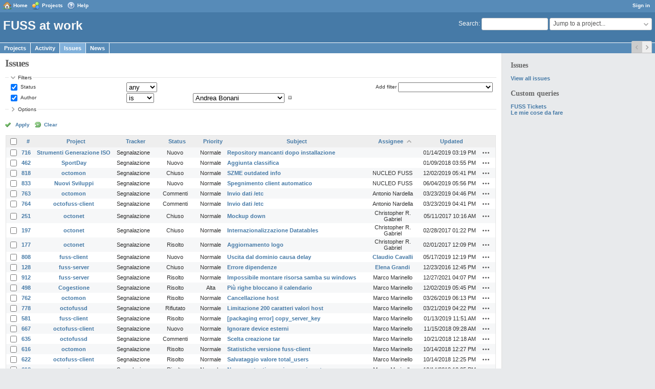

--- FILE ---
content_type: text/html; charset=utf-8
request_url: https://work.fuss.bz.it/issues?author_id=179&per_page=50&set_filter=1&sort=assigned_to%2Cupdated_on%3Adesc%2Cid%3Adesc&status_id=%2A
body_size: 9478
content:
<!DOCTYPE html>
<html lang="en">
<head>
<meta charset="utf-8" />
<meta http-equiv="X-UA-Compatible" content="IE=edge"/>
<title>Issues - FUSS at work</title>
<meta name="viewport" content="width=device-width, initial-scale=1">
<meta name="description" content="Redmine" />
<meta name="keywords" content="issue,bug,tracker" />
<meta name="csrf-param" content="authenticity_token" />
<meta name="csrf-token" content="A/UmOxQ64qPPfoMp4F3HNbJ+q2NLI5eOlGsVCWOeiozfiPU2XzcPt+IrQiDuRm++a/80L/VhRb8l3yGKvdxKEw==" />
<link rel='shortcut icon' href='/favicon.ico?1586192034' />
<link rel="stylesheet" media="all" href="/stylesheets/jquery/jquery-ui-1.11.0.css?1586192034" />
<link rel="stylesheet" media="all" href="/themes/classic/stylesheets/application.css?1586192034" />
<link rel="stylesheet" media="all" href="/stylesheets/responsive.css?1586192034" />

<script src="/javascripts/jquery.min.js?1615318936"></script>
<script src="/javascripts/jquery-ui.min.js?1670072445"></script>
<script src="/javascripts/jquery_ujs.js?1531227323"></script>
<script src="/javascripts/application.js?1586192034"></script>
<script src="/javascripts/responsive.js?1586192034"></script>
<script>
//<![CDATA[
$(window).on('load', function(){ warnLeavingUnsaved('The current page contains unsaved text that will be lost if you leave this page.'); });
//]]>
</script>


<!-- page specific tags -->
<script>
//<![CDATA[
var datepickerOptions={dateFormat: 'yy-mm-dd', firstDay: 0, showOn: 'button', buttonImageOnly: true, buttonImage: '/images/calendar.png?1586192034', showButtonPanel: true, showWeek: true, showOtherMonths: true, selectOtherMonths: true, changeMonth: true, changeYear: true, beforeShow: beforeShowDatePicker};
//]]>
</script>    <link rel="alternate" type="application/atom+xml" title="Issues" href="https://work.fuss.bz.it/issues.atom" />
    <link rel="alternate" type="application/atom+xml" title="Details of all changes" href="https://work.fuss.bz.it/issues/changes.atom" />
<script src="/javascripts/context_menu.js?1586192034"></script><link rel="stylesheet" media="screen" href="/stylesheets/context_menu.css?1586192034" /></head>
<body class="theme-Classic has-main-menu controller-issues action-index avatars-on">

<div id="wrapper">

<div class="flyout-menu js-flyout-menu">


        <div class="flyout-menu__search">
            <form action="/search" accept-charset="UTF-8" method="get"><input name="utf8" type="hidden" value="&#x2713;" />
            <input type="hidden" name="issues" value="1" />
            <label class="search-magnifier search-magnifier--flyout" for="flyout-search">&#9906;</label>
            <input type="text" name="q" id="flyout-search" class="small js-search-input" placeholder="Search" />
</form>        </div>


        <h3>Project</h3>
        <span class="js-project-menu"></span>

    <h3>General</h3>
    <span class="js-general-menu"></span>

    <span class="js-sidebar flyout-menu__sidebar"></span>

    <h3>Profile</h3>
    <span class="js-profile-menu"></span>

</div>

<div id="wrapper2">
<div id="wrapper3">
<div id="top-menu">
    <div id="account">
        <ul><li><a class="login" href="/login">Sign in</a></li></ul>    </div>
    
    <ul><li><a class="home" href="/">Home</a></li><li><a class="projects" href="/projects">Projects</a></li><li><a class="help" href="https://www.redmine.org/guide">Help</a></li></ul></div>

<div id="header">

    <a href="#" class="mobile-toggle-button js-flyout-menu-toggle-button"></a>

    <div id="quick-search">
        <form action="/search" accept-charset="UTF-8" method="get"><input name="utf8" type="hidden" value="&#x2713;" />
        <input type="hidden" name="scope" />
        <input type="hidden" name="issues" value="1" />
        <label for='q'>
          <a accesskey="4" href="/search">Search</a>:
        </label>
        <input type="text" name="q" id="q" size="20" class="small" accesskey="f" />
</form>        <div id="project-jump" class="drdn"><span class="drdn-trigger">Jump to a project...</span><div class="drdn-content"><div class="quick-search"><input type="text" name="q" id="projects-quick-search" value="" class="autocomplete" data-automcomplete-url="/projects/autocomplete.js?jump=issues" autocomplete="off" /></div><div class="drdn-items projects selection"></div><div class="drdn-items all-projects selection"><a class="selected" href="/projects?jump=issues">All Projects</a></div></div></div>
    </div>

    <h1>FUSS at work</h1>

    <div id="main-menu" class="tabs">
        <ul><li><a class="projects" href="/projects">Projects</a></li><li><a class="activity" href="/activity">Activity</a></li><li><a class="issues selected" href="/issues">Issues</a></li><li><a class="news" href="/news">News</a></li></ul>
        <div class="tabs-buttons" style="display:none;">
            <button class="tab-left" onclick="moveTabLeft(this); return false;"></button>
            <button class="tab-right" onclick="moveTabRight(this); return false;"></button>
        </div>
    </div>
</div>

<div id="main" class="">
    <div id="sidebar">
            <h3>Issues</h3>

<ul>
<li><a href="/issues?set_filter=1">View all issues</a></li>

</ul>




<h3>Custom queries</h3>
<ul class="queries"><li><a class="query" href="/issues?query_id=5">FUSS Tickets</a></li>
<li><a class="query" href="/issues?query_id=1">Le mie cose da fare</a></li></ul>




        
    </div>

    <div id="content">
        
        <div class="contextual">
</div>

<h2>Issues</h2>

<form id="query_form" action="/issues" accept-charset="UTF-8" method="get"><input name="utf8" type="hidden" value="&#x2713;" />
  <input type="hidden" name="set_filter" id="set_filter" value="1" />
<input type="hidden" name="type" id="query_type" value="IssueQuery" disabled="disabled" />
<input type="hidden" name="sort" value="assigned_to,updated_on:desc,id:desc" />

<div id="query_form_with_buttons" class="hide-when-print">
<div id="query_form_content">
  <fieldset id="filters" class="collapsible ">
    <legend onclick="toggleFieldset(this);">Filters</legend>
    <div style="">
      <script>
//<![CDATA[

var operatorLabels = {"=":"is","!":"is not","o":"open","c":"closed","!*":"none","*":"any","\u003e=":"\u003e=","\u003c=":"\u003c=","\u003e\u003c":"between","\u003ct+":"in less than","\u003et+":"in more than","\u003e\u003ct+":"in the next","t+":"in","t":"today","ld":"yesterday","w":"this week","lw":"last week","l2w":"last 2 weeks","m":"this month","lm":"last month","y":"this year","\u003et-":"less than days ago","\u003ct-":"more than days ago","\u003e\u003ct-":"in the past","t-":"days ago","~":"contains","!~":"doesn't contain","=p":"any issues in project","=!p":"any issues not in project","!p":"no issues in project","*o":"any open issues","!o":"no open issues"};
var operatorByType = {"list":["=","!"],"list_status":["o","=","!","c","*"],"list_optional":["=","!","!*","*"],"list_subprojects":["*","!*","=","!"],"date":["=","\u003e=","\u003c=","\u003e\u003c","\u003ct+","\u003et+","\u003e\u003ct+","t+","t","ld","w","lw","l2w","m","lm","y","\u003et-","\u003ct-","\u003e\u003ct-","t-","!*","*"],"date_past":["=","\u003e=","\u003c=","\u003e\u003c","\u003et-","\u003ct-","\u003e\u003ct-","t-","t","ld","w","lw","l2w","m","lm","y","!*","*"],"string":["~","=","!~","!","!*","*"],"text":["~","!~","!*","*"],"integer":["=","\u003e=","\u003c=","\u003e\u003c","!*","*"],"float":["=","\u003e=","\u003c=","\u003e\u003c","!*","*"],"relation":["=","=p","=!p","!p","*o","!o","!*","*"],"tree":["=","~","!*","*"]};
var availableFilters = {"status_id":{"type":"list_status","name":"Status","remote":true,"values":[["Nuovo","1"],["In elaborazione","2"],["Risolto","3"],["Commenti","4"],["Chiuso","5"],["Rifiutato","6"]]},"project_id":{"type":"list","name":"Project","remote":true},"tracker_id":{"type":"list","name":"Tracker","values":[["Segnalazione","1"]]},"priority_id":{"type":"list","name":"Priority","values":[["Bassa","3"],["Normale","4"],["Alta","5"],["Urgente","6"],["Immediata","7"]]},"author_id":{"type":"list","name":"Author","remote":true,"values":[["Andrea Bonani","131","active"],["Christian Surchi","121","active"],["Claudio Cavalli","169","active"],["Donato Florio","194","active"],["Elena Grandi","183","active"],["Fabian Zwischenbrugger","375","active"],["Gianni Battista Lisci","180","active"],["Helmut Oberholllenzer","191","active"],["Markus Pfeifer","186","active"],["Paolo Dongilli","185","active"],["Philipp Amort","198","active"],["Simone Piccardi","126","active"]]},"assigned_to_id":{"type":"list_optional","name":"Assignee","remote":true},"member_of_group":{"type":"list_optional","name":"Assignee's group","remote":true},"assigned_to_role":{"type":"list_optional","name":"Assignee's role","remote":true},"fixed_version_id":{"type":"list_optional","name":"Target version","remote":true},"fixed_version.due_date":{"type":"date","name":"Target version's Due date","values":null},"fixed_version.status":{"type":"list","name":"Target version's Status","values":[["open","open"],["locked","locked"],["closed","closed"]]},"subject":{"type":"text","name":"Subject","values":null},"description":{"type":"text","name":"Description","values":null},"created_on":{"type":"date_past","name":"Created","values":null},"updated_on":{"type":"date_past","name":"Updated","values":null},"closed_on":{"type":"date_past","name":"Closed","values":null},"start_date":{"type":"date","name":"Start date","values":null},"due_date":{"type":"date","name":"Due date","values":null},"estimated_hours":{"type":"float","name":"Estimated time","values":null},"done_ratio":{"type":"integer","name":"% Done","values":null},"attachment":{"type":"text","name":"File","values":null},"updated_by":{"type":"list","name":"Updated by","remote":true},"last_updated_by":{"type":"list","name":"Last updated by","remote":true},"project.status":{"type":"list","name":"Project's Status","remote":true},"cf_1":{"type":"list_optional","name":"Resolution","remote":true},"relates":{"type":"relation","name":"Related to","remote":true},"duplicates":{"type":"relation","name":"Is duplicate of","remote":true},"duplicated":{"type":"relation","name":"Has duplicate","remote":true},"blocks":{"type":"relation","name":"Blocks","remote":true},"blocked":{"type":"relation","name":"Blocked by","remote":true},"precedes":{"type":"relation","name":"Precedes","remote":true},"follows":{"type":"relation","name":"Follows","remote":true},"copied_to":{"type":"relation","name":"Copied to","remote":true},"copied_from":{"type":"relation","name":"Copied from","remote":true},"parent_id":{"type":"tree","name":"Parent task","values":null},"child_id":{"type":"tree","name":"Subtasks","values":null},"issue_id":{"type":"integer","name":"Issue","values":null}};
var labelDayPlural = "days";

var filtersUrl = "\/queries\/filter?type=IssueQuery";

$(document).ready(function(){
  initFilters();
  addFilter("status_id", "*", [""]);
  addFilter("author_id", "=", ["179"]);
});

//]]>
</script>
<table id="filters-table">
</table>

<div class="add-filter">
<label for="add_filter_select">Add filter</label>
<select id="add_filter_select"><option value="">&nbsp;</option>
<option value="status_id">Status</option>
<option value="project_id">Project</option>
<option value="tracker_id">Tracker</option>
<option value="priority_id">Priority</option>
<option value="author_id">Author</option>
<option value="assigned_to_id">Assignee</option>
<option value="fixed_version_id">Target version</option>
<option value="subject">Subject</option>
<option value="description">Description</option>
<option value="estimated_hours">Estimated time</option>
<option value="done_ratio">% Done</option>
<option value="attachment">File</option>
<option value="updated_by">Updated by</option>
<option value="last_updated_by">Last updated by</option>
<option value="cf_1">Resolution</option>
<option value="issue_id">Issue</option><optgroup label="Assignee"><option value="member_of_group">Assignee&#39;s group</option>
<option value="assigned_to_role">Assignee&#39;s role</option></optgroup><optgroup label="Target version"><option value="fixed_version.due_date">Target version&#39;s Due date</option>
<option value="fixed_version.status">Target version&#39;s Status</option></optgroup><optgroup label="Date"><option value="created_on">Created</option>
<option value="updated_on">Updated</option>
<option value="closed_on">Closed</option>
<option value="start_date">Start date</option>
<option value="due_date">Due date</option></optgroup><optgroup label="Project"><option value="project.status">Project&#39;s Status</option></optgroup><optgroup label="Relations"><option value="relates">Related to</option>
<option value="duplicates">Is duplicate of</option>
<option value="duplicated">Has duplicate</option>
<option value="blocks">Blocks</option>
<option value="blocked">Blocked by</option>
<option value="precedes">Precedes</option>
<option value="follows">Follows</option>
<option value="copied_to">Copied to</option>
<option value="copied_from">Copied from</option>
<option value="parent_id">Parent task</option>
<option value="child_id">Subtasks</option></optgroup></select>
</div>

<input type="hidden" name="f[]" id="f_" value="" />

    </div>
  </fieldset>

  <fieldset id="options" class="collapsible collapsed">
    <legend onclick="toggleFieldset(this);">Options</legend>
    <div style="display: none;">
      <table>
        <tr>
          <td class="field">Columns</td>
          <td>
<span class="query-columns">
  <span>
      <label for="available_c">Available Columns</label>
      <select name="available_columns[]" id="available_c" multiple="multiple" size="10" ondblclick="moveOptions(this.form.available_c, this.form.selected_c);"><option value="parent">Parent task</option>
<option value="author">Author</option>
<option value="category">Category</option>
<option value="fixed_version">Target version</option>
<option value="start_date">Start date</option>
<option value="due_date">Due date</option>
<option value="estimated_hours">Estimated time</option>
<option value="total_estimated_hours">Total estimated time</option>
<option value="done_ratio">% Done</option>
<option value="created_on">Created</option>
<option value="closed_on">Closed</option>
<option value="last_updated_by">Last updated by</option>
<option value="relations">Related issues</option>
<option value="attachments">Files</option>
<option value="cf_1">Resolution</option></select>
  </span>
  <span class="buttons">
      <input type="button" value="&#8594;" class="move-right"
       onclick="moveOptions(this.form.available_c, this.form.selected_c);" />
      <input type="button" value="&#8592;" class="move-left"
       onclick="moveOptions(this.form.selected_c, this.form.available_c);" />
  </span>
  <span>
      <label for="selected_c">Selected Columns</label>
      <select name="c[]" id="selected_c" multiple="multiple" size="10" ondblclick="moveOptions(this.form.selected_c, this.form.available_c);"><option value="project">Project</option>
<option value="tracker">Tracker</option>
<option value="status">Status</option>
<option value="priority">Priority</option>
<option value="subject">Subject</option>
<option value="assigned_to">Assignee</option>
<option value="updated_on">Updated</option></select>
  </span>
  <span class="buttons">
      <input type="button" value="&#8648;" onclick="moveOptionTop(this.form.selected_c);" />
      <input type="button" value="&#8593;" onclick="moveOptionUp(this.form.selected_c);" />
      <input type="button" value="&#8595;" onclick="moveOptionDown(this.form.selected_c);" />
      <input type="button" value="&#8650;" onclick="moveOptionBottom(this.form.selected_c);" />
  </span>
</span>

<script>
//<![CDATA[

$(document).ready(function(){
  $('.query-columns').closest('form').submit(function(){
    $('#selected_c option').prop('selected', true);
  });
});

//]]>
</script></td>
        </tr>
        <tr>
          <td class="field"><label for='group_by'>Group results by</label></td>
          <td><select name="group_by" id="group_by"><option value="">&nbsp;</option>
<option value="project">Project</option>
<option value="tracker">Tracker</option>
<option value="status">Status</option>
<option value="priority">Priority</option>
<option value="author">Author</option>
<option value="assigned_to">Assignee</option>
<option value="category">Category</option>
<option value="fixed_version">Target version</option>
<option value="done_ratio">% Done</option>
<option value="cf_1">Resolution</option></select></td>
        </tr>
        <tr>
          <td class="field">Show</td>
          <td><label class="inline"><input type="checkbox" name="c[]" value="description" /> Description</label><label class="inline"><input type="checkbox" name="c[]" value="last_notes" /> Last notes</label></td>
        </tr>
        <tr>
          <td>Totals</td>
          <td><label class="inline"><input type="checkbox" name="t[]" value="estimated_hours" /> Estimated time</label><input type="hidden" name="t[]" id="t_" value="" /></td>
        </tr>
      </table>
    </div>
  </fieldset>
</div>

<p class="buttons">
  <a href="#" onclick="$(&quot;#query_form&quot;).submit(); return false;" class="icon icon-checked">Apply</a>
  <a class="icon icon-reload" href="/issues?set_filter=1&amp;sort=">Clear</a>
</p>
</div>



</form>


<form data-cm-url="/issues/context_menu" action="/issues" accept-charset="UTF-8" method="post"><input name="utf8" type="hidden" value="&#x2713;" /><input type="hidden" name="authenticity_token" value="1lbmlkn6409T6VZIJQhLeXuSE+wrHrLUaUXl4TM5IlMKKzWbAvcOW368l0ErE+PyohOMoJVcYOXY8dFi7XvizA==" /><input type="hidden" name="back_url" value="/issues?author_id=179&amp;per_page=50&amp;set_filter=1&amp;sort=assigned_to%2Cupdated_on%3Adesc%2Cid%3Adesc&amp;status_id=%2A" />
<input type="hidden" name="c[]" value="id" /><input type="hidden" name="c[]" value="project" /><input type="hidden" name="c[]" value="tracker" /><input type="hidden" name="c[]" value="status" /><input type="hidden" name="c[]" value="priority" /><input type="hidden" name="c[]" value="subject" /><input type="hidden" name="c[]" value="assigned_to" /><input type="hidden" name="c[]" value="updated_on" />
<div class="autoscroll">
<table class="list issues odd-even sort-by-assigned-to sort-asc">
  <thead>
    <tr>
      <th class="checkbox hide-when-print">
        <input type="checkbox" name="check_all" id="check_all" value="" class="toggle-selection" title="Check all/Uncheck all" />
      </th>
        <th class="id"><a title="Sort by &quot;#&quot;" href="/issues?author_id=179&amp;per_page=50&amp;set_filter=1&amp;sort=id%3Adesc%2Cassigned_to%2Cupdated_on%3Adesc&amp;status_id=%2A">#</a></th>
        <th class="project"><a title="Sort by &quot;Project&quot;" href="/issues?author_id=179&amp;per_page=50&amp;set_filter=1&amp;sort=project%2Cassigned_to%2Cupdated_on%3Adesc&amp;status_id=%2A">Project</a></th>
        <th class="tracker"><a title="Sort by &quot;Tracker&quot;" href="/issues?author_id=179&amp;per_page=50&amp;set_filter=1&amp;sort=tracker%2Cassigned_to%2Cupdated_on%3Adesc&amp;status_id=%2A">Tracker</a></th>
        <th class="status"><a title="Sort by &quot;Status&quot;" href="/issues?author_id=179&amp;per_page=50&amp;set_filter=1&amp;sort=status%2Cassigned_to%2Cupdated_on%3Adesc&amp;status_id=%2A">Status</a></th>
        <th class="priority"><a title="Sort by &quot;Priority&quot;" href="/issues?author_id=179&amp;per_page=50&amp;set_filter=1&amp;sort=priority%3Adesc%2Cassigned_to%2Cupdated_on%3Adesc&amp;status_id=%2A">Priority</a></th>
        <th class="subject"><a title="Sort by &quot;Subject&quot;" href="/issues?author_id=179&amp;per_page=50&amp;set_filter=1&amp;sort=subject%2Cassigned_to%2Cupdated_on%3Adesc&amp;status_id=%2A">Subject</a></th>
        <th class="assigned_to"><a title="Sort by &quot;Assignee&quot;" class="sort asc" href="/issues?author_id=179&amp;per_page=50&amp;set_filter=1&amp;sort=assigned_to%3Adesc%2Cupdated_on%3Adesc%2Cid%3Adesc&amp;status_id=%2A">Assignee</a></th>
        <th class="updated_on"><a title="Sort by &quot;Updated&quot;" href="/issues?author_id=179&amp;per_page=50&amp;set_filter=1&amp;sort=updated_on%3Adesc%2Cassigned_to%2Cid%3Adesc&amp;status_id=%2A">Updated</a></th>
      <th class="buttons"></th>
    </tr>
  </thead>
  <tbody>
  <tr id="issue-716" class="hascontextmenu odd issue tracker-1 status-1 priority-4 priority-default ">
    <td class="checkbox hide-when-print"><input type="checkbox" name="ids[]" value="716" /></td>
    <td class="id"><a href="/issues/716">716</a></td>
    <td class="project"><a href="/projects/iso-tools">Strumenti Generazione ISO</a></td>
    <td class="tracker">Segnalazione</td>
    <td class="status">Nuovo</td>
    <td class="priority">Normale</td>
    <td class="subject"><a href="/issues/716">Repository mancanti dopo installazione</a></td>
    <td class="assigned_to"></td>
    <td class="updated_on">01/14/2019 03:19 PM</td>
    <td class="buttons"><a title="Actions" class="icon-only icon-actions js-contextmenu" href="#">Actions</a></td>
  </tr>
  <tr id="issue-462" class="hascontextmenu even issue tracker-1 status-1 priority-4 priority-default ">
    <td class="checkbox hide-when-print"><input type="checkbox" name="ids[]" value="462" /></td>
    <td class="id"><a href="/issues/462">462</a></td>
    <td class="project"><a href="/projects/sportday">SportDay</a></td>
    <td class="tracker">Segnalazione</td>
    <td class="status">Nuovo</td>
    <td class="priority">Normale</td>
    <td class="subject"><a href="/issues/462">Aggiunta classifica</a></td>
    <td class="assigned_to"></td>
    <td class="updated_on">01/09/2018 03:55 PM</td>
    <td class="buttons"><a title="Actions" class="icon-only icon-actions js-contextmenu" href="#">Actions</a></td>
  </tr>
  <tr id="issue-818" class="hascontextmenu odd issue tracker-1 status-5 priority-4 priority-default closed ">
    <td class="checkbox hide-when-print"><input type="checkbox" name="ids[]" value="818" /></td>
    <td class="id"><a href="/issues/818">818</a></td>
    <td class="project"><a href="/projects/octomon">octomon</a></td>
    <td class="tracker">Segnalazione</td>
    <td class="status">Chiuso</td>
    <td class="priority">Normale</td>
    <td class="subject"><a href="/issues/818">SZME outdated info</a></td>
    <td class="assigned_to">NUCLEO FUSS</td>
    <td class="updated_on">12/02/2019 05:41 PM</td>
    <td class="buttons"><a title="Actions" class="icon-only icon-actions js-contextmenu" href="#">Actions</a></td>
  </tr>
  <tr id="issue-833" class="hascontextmenu even issue tracker-1 status-1 priority-4 priority-default ">
    <td class="checkbox hide-when-print"><input type="checkbox" name="ids[]" value="833" /></td>
    <td class="id"><a href="/issues/833">833</a></td>
    <td class="project"><a href="/projects/nuovi-sviluppi">Nuovi Sviluppi</a></td>
    <td class="tracker">Segnalazione</td>
    <td class="status">Nuovo</td>
    <td class="priority">Normale</td>
    <td class="subject"><a href="/issues/833">Spegnimento client automatico</a></td>
    <td class="assigned_to">NUCLEO FUSS</td>
    <td class="updated_on">06/04/2019 05:56 PM</td>
    <td class="buttons"><a title="Actions" class="icon-only icon-actions js-contextmenu" href="#">Actions</a></td>
  </tr>
  <tr id="issue-763" class="hascontextmenu odd issue tracker-1 status-4 priority-4 priority-default ">
    <td class="checkbox hide-when-print"><input type="checkbox" name="ids[]" value="763" /></td>
    <td class="id"><a href="/issues/763">763</a></td>
    <td class="project"><a href="/projects/octomon">octomon</a></td>
    <td class="tracker">Segnalazione</td>
    <td class="status">Commenti</td>
    <td class="priority">Normale</td>
    <td class="subject"><a href="/issues/763">Invio dati /etc</a></td>
    <td class="assigned_to">Antonio Nardella</td>
    <td class="updated_on">03/23/2019 04:46 PM</td>
    <td class="buttons"><a title="Actions" class="icon-only icon-actions js-contextmenu" href="#">Actions</a></td>
  </tr>
  <tr id="issue-764" class="hascontextmenu even issue tracker-1 status-4 priority-4 priority-default ">
    <td class="checkbox hide-when-print"><input type="checkbox" name="ids[]" value="764" /></td>
    <td class="id"><a href="/issues/764">764</a></td>
    <td class="project"><a href="/projects/octofuss-client">octofuss-client</a></td>
    <td class="tracker">Segnalazione</td>
    <td class="status">Commenti</td>
    <td class="priority">Normale</td>
    <td class="subject"><a href="/issues/764">Invio dati /etc</a></td>
    <td class="assigned_to">Antonio Nardella</td>
    <td class="updated_on">03/23/2019 04:41 PM</td>
    <td class="buttons"><a title="Actions" class="icon-only icon-actions js-contextmenu" href="#">Actions</a></td>
  </tr>
  <tr id="issue-251" class="hascontextmenu odd issue tracker-1 status-5 priority-4 priority-default closed ">
    <td class="checkbox hide-when-print"><input type="checkbox" name="ids[]" value="251" /></td>
    <td class="id"><a href="/issues/251">251</a></td>
    <td class="project"><a href="/projects/octonet">octonet</a></td>
    <td class="tracker">Segnalazione</td>
    <td class="status">Chiuso</td>
    <td class="priority">Normale</td>
    <td class="subject"><a href="/issues/251">Mockup down</a></td>
    <td class="assigned_to">Christopher R. Gabriel</td>
    <td class="updated_on">05/11/2017 10:16 AM</td>
    <td class="buttons"><a title="Actions" class="icon-only icon-actions js-contextmenu" href="#">Actions</a></td>
  </tr>
  <tr id="issue-197" class="hascontextmenu even issue tracker-1 status-5 priority-4 priority-default closed ">
    <td class="checkbox hide-when-print"><input type="checkbox" name="ids[]" value="197" /></td>
    <td class="id"><a href="/issues/197">197</a></td>
    <td class="project"><a href="/projects/octonet">octonet</a></td>
    <td class="tracker">Segnalazione</td>
    <td class="status">Chiuso</td>
    <td class="priority">Normale</td>
    <td class="subject"><a href="/issues/197">Internazionalizzazione Datatables</a></td>
    <td class="assigned_to">Christopher R. Gabriel</td>
    <td class="updated_on">02/28/2017 01:22 PM</td>
    <td class="buttons"><a title="Actions" class="icon-only icon-actions js-contextmenu" href="#">Actions</a></td>
  </tr>
  <tr id="issue-177" class="hascontextmenu odd issue tracker-1 status-3 priority-4 priority-default closed ">
    <td class="checkbox hide-when-print"><input type="checkbox" name="ids[]" value="177" /></td>
    <td class="id"><a href="/issues/177">177</a></td>
    <td class="project"><a href="/projects/octonet">octonet</a></td>
    <td class="tracker">Segnalazione</td>
    <td class="status">Risolto</td>
    <td class="priority">Normale</td>
    <td class="subject"><a href="/issues/177">Aggiornamento logo</a></td>
    <td class="assigned_to">Christopher R. Gabriel</td>
    <td class="updated_on">02/01/2017 12:09 PM</td>
    <td class="buttons"><a title="Actions" class="icon-only icon-actions js-contextmenu" href="#">Actions</a></td>
  </tr>
  <tr id="issue-808" class="hascontextmenu even issue tracker-1 status-1 priority-4 priority-default ">
    <td class="checkbox hide-when-print"><input type="checkbox" name="ids[]" value="808" /></td>
    <td class="id"><a href="/issues/808">808</a></td>
    <td class="project"><a href="/projects/fuss-client">fuss-client</a></td>
    <td class="tracker">Segnalazione</td>
    <td class="status">Nuovo</td>
    <td class="priority">Normale</td>
    <td class="subject"><a href="/issues/808">Uscita dal dominio causa delay</a></td>
    <td class="assigned_to"><a class="user active" href="/users/169">Claudio Cavalli</a></td>
    <td class="updated_on">05/17/2019 12:19 PM</td>
    <td class="buttons"><a title="Actions" class="icon-only icon-actions js-contextmenu" href="#">Actions</a></td>
  </tr>
  <tr id="issue-128" class="hascontextmenu odd issue tracker-1 status-5 priority-4 priority-default closed ">
    <td class="checkbox hide-when-print"><input type="checkbox" name="ids[]" value="128" /></td>
    <td class="id"><a href="/issues/128">128</a></td>
    <td class="project"><a href="/projects/fuss-server">fuss-server</a></td>
    <td class="tracker">Segnalazione</td>
    <td class="status">Chiuso</td>
    <td class="priority">Normale</td>
    <td class="subject"><a href="/issues/128">Errore dipendenze</a></td>
    <td class="assigned_to"><a class="user active" href="/users/183">Elena Grandi</a></td>
    <td class="updated_on">12/23/2016 12:45 PM</td>
    <td class="buttons"><a title="Actions" class="icon-only icon-actions js-contextmenu" href="#">Actions</a></td>
  </tr>
  <tr id="issue-912" class="hascontextmenu even issue tracker-1 status-3 priority-4 priority-default closed ">
    <td class="checkbox hide-when-print"><input type="checkbox" name="ids[]" value="912" /></td>
    <td class="id"><a href="/issues/912">912</a></td>
    <td class="project"><a href="/projects/fuss-server">fuss-server</a></td>
    <td class="tracker">Segnalazione</td>
    <td class="status">Risolto</td>
    <td class="priority">Normale</td>
    <td class="subject"><a href="/issues/912">Impossibile montare risorsa samba su windows</a></td>
    <td class="assigned_to">Marco Marinello</td>
    <td class="updated_on">12/27/2021 04:07 PM</td>
    <td class="buttons"><a title="Actions" class="icon-only icon-actions js-contextmenu" href="#">Actions</a></td>
  </tr>
  <tr id="issue-498" class="hascontextmenu odd issue tracker-1 status-3 priority-5 priority-high3 closed ">
    <td class="checkbox hide-when-print"><input type="checkbox" name="ids[]" value="498" /></td>
    <td class="id"><a href="/issues/498">498</a></td>
    <td class="project"><a href="/projects/cogestione">Cogestione</a></td>
    <td class="tracker">Segnalazione</td>
    <td class="status">Risolto</td>
    <td class="priority">Alta</td>
    <td class="subject"><a href="/issues/498">Più righe bloccano il calendario</a></td>
    <td class="assigned_to">Marco Marinello</td>
    <td class="updated_on">12/02/2019 05:45 PM</td>
    <td class="buttons"><a title="Actions" class="icon-only icon-actions js-contextmenu" href="#">Actions</a></td>
  </tr>
  <tr id="issue-762" class="hascontextmenu even issue tracker-1 status-3 priority-4 priority-default closed ">
    <td class="checkbox hide-when-print"><input type="checkbox" name="ids[]" value="762" /></td>
    <td class="id"><a href="/issues/762">762</a></td>
    <td class="project"><a href="/projects/octomon">octomon</a></td>
    <td class="tracker">Segnalazione</td>
    <td class="status">Risolto</td>
    <td class="priority">Normale</td>
    <td class="subject"><a href="/issues/762">Cancellazione host</a></td>
    <td class="assigned_to">Marco Marinello</td>
    <td class="updated_on">03/26/2019 06:13 PM</td>
    <td class="buttons"><a title="Actions" class="icon-only icon-actions js-contextmenu" href="#">Actions</a></td>
  </tr>
  <tr id="issue-778" class="hascontextmenu odd issue tracker-1 status-6 priority-4 priority-default closed ">
    <td class="checkbox hide-when-print"><input type="checkbox" name="ids[]" value="778" /></td>
    <td class="id"><a href="/issues/778">778</a></td>
    <td class="project"><a href="/projects/octofussd">octofussd</a></td>
    <td class="tracker">Segnalazione</td>
    <td class="status">Rifiutato</td>
    <td class="priority">Normale</td>
    <td class="subject"><a href="/issues/778">Limitazione 200 caratteri valori host</a></td>
    <td class="assigned_to">Marco Marinello</td>
    <td class="updated_on">03/21/2019 04:22 PM</td>
    <td class="buttons"><a title="Actions" class="icon-only icon-actions js-contextmenu" href="#">Actions</a></td>
  </tr>
  <tr id="issue-581" class="hascontextmenu even issue tracker-1 status-3 priority-4 priority-default closed ">
    <td class="checkbox hide-when-print"><input type="checkbox" name="ids[]" value="581" /></td>
    <td class="id"><a href="/issues/581">581</a></td>
    <td class="project"><a href="/projects/fuss-client">fuss-client</a></td>
    <td class="tracker">Segnalazione</td>
    <td class="status">Risolto</td>
    <td class="priority">Normale</td>
    <td class="subject"><a href="/issues/581">[packaging error] copy_server_key</a></td>
    <td class="assigned_to">Marco Marinello</td>
    <td class="updated_on">01/13/2019 11:51 AM</td>
    <td class="buttons"><a title="Actions" class="icon-only icon-actions js-contextmenu" href="#">Actions</a></td>
  </tr>
  <tr id="issue-667" class="hascontextmenu odd issue tracker-1 status-1 priority-4 priority-default ">
    <td class="checkbox hide-when-print"><input type="checkbox" name="ids[]" value="667" /></td>
    <td class="id"><a href="/issues/667">667</a></td>
    <td class="project"><a href="/projects/octofuss-client">octofuss-client</a></td>
    <td class="tracker">Segnalazione</td>
    <td class="status">Nuovo</td>
    <td class="priority">Normale</td>
    <td class="subject"><a href="/issues/667">Ignorare device esterni</a></td>
    <td class="assigned_to">Marco Marinello</td>
    <td class="updated_on">11/15/2018 09:28 AM</td>
    <td class="buttons"><a title="Actions" class="icon-only icon-actions js-contextmenu" href="#">Actions</a></td>
  </tr>
  <tr id="issue-635" class="hascontextmenu even issue tracker-1 status-4 priority-4 priority-default ">
    <td class="checkbox hide-when-print"><input type="checkbox" name="ids[]" value="635" /></td>
    <td class="id"><a href="/issues/635">635</a></td>
    <td class="project"><a href="/projects/octofussd">octofussd</a></td>
    <td class="tracker">Segnalazione</td>
    <td class="status">Commenti</td>
    <td class="priority">Normale</td>
    <td class="subject"><a href="/issues/635">Scelta creazione tar</a></td>
    <td class="assigned_to">Marco Marinello</td>
    <td class="updated_on">10/21/2018 12:18 AM</td>
    <td class="buttons"><a title="Actions" class="icon-only icon-actions js-contextmenu" href="#">Actions</a></td>
  </tr>
  <tr id="issue-616" class="hascontextmenu odd issue tracker-1 status-3 priority-4 priority-default closed ">
    <td class="checkbox hide-when-print"><input type="checkbox" name="ids[]" value="616" /></td>
    <td class="id"><a href="/issues/616">616</a></td>
    <td class="project"><a href="/projects/octomon">octomon</a></td>
    <td class="tracker">Segnalazione</td>
    <td class="status">Risolto</td>
    <td class="priority">Normale</td>
    <td class="subject"><a href="/issues/616">Statistiche versione fuss-client</a></td>
    <td class="assigned_to">Marco Marinello</td>
    <td class="updated_on">10/14/2018 12:27 PM</td>
    <td class="buttons"><a title="Actions" class="icon-only icon-actions js-contextmenu" href="#">Actions</a></td>
  </tr>
  <tr id="issue-622" class="hascontextmenu even issue tracker-1 status-3 priority-4 priority-default closed ">
    <td class="checkbox hide-when-print"><input type="checkbox" name="ids[]" value="622" /></td>
    <td class="id"><a href="/issues/622">622</a></td>
    <td class="project"><a href="/projects/octofuss-client">octofuss-client</a></td>
    <td class="tracker">Segnalazione</td>
    <td class="status">Risolto</td>
    <td class="priority">Normale</td>
    <td class="subject"><a href="/issues/622">Salvataggio valore total_users</a></td>
    <td class="assigned_to">Marco Marinello</td>
    <td class="updated_on">10/14/2018 12:25 PM</td>
    <td class="buttons"><a title="Actions" class="icon-only icon-actions js-contextmenu" href="#">Actions</a></td>
  </tr>
  <tr id="issue-618" class="hascontextmenu odd issue tracker-1 status-3 priority-4 priority-default closed ">
    <td class="checkbox hide-when-print"><input type="checkbox" name="ids[]" value="618" /></td>
    <td class="id"><a href="/issues/618">618</a></td>
    <td class="project"><a href="/projects/octomon">octomon</a></td>
    <td class="tracker">Segnalazione</td>
    <td class="status">Risolto</td>
    <td class="priority">Normale</td>
    <td class="subject"><a href="/issues/618">Numero utenti non viene aggiornato</a></td>
    <td class="assigned_to">Marco Marinello</td>
    <td class="updated_on">10/14/2018 12:25 PM</td>
    <td class="buttons"><a title="Actions" class="icon-only icon-actions js-contextmenu" href="#">Actions</a></td>
  </tr>
  <tr id="issue-629" class="hascontextmenu even issue tracker-1 status-3 priority-4 priority-default closed ">
    <td class="checkbox hide-when-print"><input type="checkbox" name="ids[]" value="629" /></td>
    <td class="id"><a href="/issues/629">629</a></td>
    <td class="project"><a href="/projects/octomon">octomon</a></td>
    <td class="tracker">Segnalazione</td>
    <td class="status">Risolto</td>
    <td class="priority">Normale</td>
    <td class="subject"><a href="/issues/629">Rimozione automatica computer vuoti</a></td>
    <td class="assigned_to">Marco Marinello</td>
    <td class="updated_on">10/14/2018 12:21 PM</td>
    <td class="buttons"><a title="Actions" class="icon-only icon-actions js-contextmenu" href="#">Actions</a></td>
  </tr>
  <tr id="issue-632" class="hascontextmenu odd issue tracker-1 status-3 priority-4 priority-default closed ">
    <td class="checkbox hide-when-print"><input type="checkbox" name="ids[]" value="632" /></td>
    <td class="id"><a href="/issues/632">632</a></td>
    <td class="project"><a href="/projects/octofuss-client">octofuss-client</a></td>
    <td class="tracker">Segnalazione</td>
    <td class="status">Risolto</td>
    <td class="priority">Normale</td>
    <td class="subject"><a href="/issues/632">octofuss-client fa casino con i dischi</a></td>
    <td class="assigned_to">Marco Marinello</td>
    <td class="updated_on">10/14/2018 12:20 PM</td>
    <td class="buttons"><a title="Actions" class="icon-only icon-actions js-contextmenu" href="#">Actions</a></td>
  </tr>
  <tr id="issue-628" class="hascontextmenu even issue tracker-1 status-2 priority-4 priority-default ">
    <td class="checkbox hide-when-print"><input type="checkbox" name="ids[]" value="628" /></td>
    <td class="id"><a href="/issues/628">628</a></td>
    <td class="project"><a href="/projects/octofuss-client">octofuss-client</a></td>
    <td class="tracker">Segnalazione</td>
    <td class="status">In elaborazione</td>
    <td class="priority">Normale</td>
    <td class="subject"><a href="/issues/628">Altri dati da raccogliere</a></td>
    <td class="assigned_to">Marco Marinello</td>
    <td class="updated_on">10/08/2018 07:43 PM</td>
    <td class="buttons"><a title="Actions" class="icon-only icon-actions js-contextmenu" href="#">Actions</a></td>
  </tr>
  <tr id="issue-582" class="hascontextmenu odd issue tracker-1 status-5 priority-4 priority-default closed ">
    <td class="checkbox hide-when-print"><input type="checkbox" name="ids[]" value="582" /></td>
    <td class="id"><a href="/issues/582">582</a></td>
    <td class="project"><a href="/projects/fuss-client">fuss-client</a></td>
    <td class="tracker">Segnalazione</td>
    <td class="status">Chiuso</td>
    <td class="priority">Normale</td>
    <td class="subject"><a href="/issues/582">copy_server_key non riesce a formattare</a></td>
    <td class="assigned_to">Marco Marinello</td>
    <td class="updated_on">08/29/2018 01:08 AM</td>
    <td class="buttons"><a title="Actions" class="icon-only icon-actions js-contextmenu" href="#">Actions</a></td>
  </tr>
  <tr id="issue-477" class="hascontextmenu even issue tracker-1 status-3 priority-5 priority-high3 closed ">
    <td class="checkbox hide-when-print"><input type="checkbox" name="ids[]" value="477" /></td>
    <td class="id"><a href="/issues/477">477</a></td>
    <td class="project"><a href="/projects/cogestione">Cogestione</a></td>
    <td class="tracker">Segnalazione</td>
    <td class="status">Risolto</td>
    <td class="priority">Alta</td>
    <td class="subject"><a href="/issues/477">Disiscrizione impossibile</a></td>
    <td class="assigned_to">Marco Marinello</td>
    <td class="updated_on">04/28/2018 05:59 PM</td>
    <td class="buttons"><a title="Actions" class="icon-only icon-actions js-contextmenu" href="#">Actions</a></td>
  </tr>
  <tr id="issue-460" class="hascontextmenu odd issue tracker-1 status-3 priority-4 priority-default closed ">
    <td class="checkbox hide-when-print"><input type="checkbox" name="ids[]" value="460" /></td>
    <td class="id"><a href="/issues/460">460</a></td>
    <td class="project"><a href="/projects/sportday">SportDay</a></td>
    <td class="tracker">Segnalazione</td>
    <td class="status">Risolto</td>
    <td class="priority">Normale</td>
    <td class="subject"><a href="/issues/460">Primo login: cambio password</a></td>
    <td class="assigned_to">Marco Marinello</td>
    <td class="updated_on">12/28/2017 09:51 PM</td>
    <td class="buttons"><a title="Actions" class="icon-only icon-actions js-contextmenu" href="#">Actions</a></td>
  </tr>
  <tr id="issue-445" class="hascontextmenu even issue tracker-1 status-5 priority-4 priority-default closed ">
    <td class="checkbox hide-when-print"><input type="checkbox" name="ids[]" value="445" /></td>
    <td class="id"><a href="/issues/445">445</a></td>
    <td class="project"><a href="/projects/pyhearing">PyHearing</a></td>
    <td class="tracker">Segnalazione</td>
    <td class="status">Chiuso</td>
    <td class="priority">Normale</td>
    <td class="subject"><a href="/issues/445">Repository non funzionante</a></td>
    <td class="assigned_to">Marco Marinello</td>
    <td class="updated_on">10/20/2017 11:56 AM</td>
    <td class="buttons"><a title="Actions" class="icon-only icon-actions js-contextmenu" href="#">Actions</a></td>
  </tr>
  <tr id="issue-313" class="hascontextmenu odd issue tracker-1 status-5 priority-4 priority-default closed ">
    <td class="checkbox hide-when-print"><input type="checkbox" name="ids[]" value="313" /></td>
    <td class="id"><a href="/issues/313">313</a></td>
    <td class="project"><a href="/projects/octonet">octonet</a></td>
    <td class="tracker">Segnalazione</td>
    <td class="status">Chiuso</td>
    <td class="priority">Normale</td>
    <td class="subject"><a href="/issues/313">Compilazione file PO non eseguita per ogni release</a></td>
    <td class="assigned_to">Marco Marinello</td>
    <td class="updated_on">06/26/2017 09:08 AM</td>
    <td class="buttons"><a title="Actions" class="icon-only icon-actions js-contextmenu" href="#">Actions</a></td>
  </tr>
  <tr id="issue-194" class="hascontextmenu even issue tracker-1 status-5 priority-4 priority-default closed ">
    <td class="checkbox hide-when-print"><input type="checkbox" name="ids[]" value="194" /></td>
    <td class="id"><a href="/issues/194">194</a></td>
    <td class="project"><a href="/projects/fuss-server">fuss-server</a></td>
    <td class="tracker">Segnalazione</td>
    <td class="status">Chiuso</td>
    <td class="priority">Normale</td>
    <td class="subject"><a href="/issues/194">Evitare proxy per rete locale</a></td>
    <td class="assigned_to">Marco Marinello</td>
    <td class="updated_on">02/21/2017 02:11 PM</td>
    <td class="buttons"><a title="Actions" class="icon-only icon-actions js-contextmenu" href="#">Actions</a></td>
  </tr>
  <tr id="issue-118" class="hascontextmenu odd issue tracker-1 status-5 priority-4 priority-default closed ">
    <td class="checkbox hide-when-print"><input type="checkbox" name="ids[]" value="118" /></td>
    <td class="id"><a href="/issues/118">118</a></td>
    <td class="project"><a href="/projects/pyhearing">PyHearing</a></td>
    <td class="tracker">Segnalazione</td>
    <td class="status">Chiuso</td>
    <td class="priority">Normale</td>
    <td class="subject"><a href="/issues/118">Errore password reset</a></td>
    <td class="assigned_to">Marco Marinello</td>
    <td class="updated_on">12/13/2016 08:42 PM</td>
    <td class="buttons"><a title="Actions" class="icon-only icon-actions js-contextmenu" href="#">Actions</a></td>
  </tr>
  <tr id="issue-63" class="hascontextmenu even issue tracker-1 status-5 priority-3 priority-lowest closed child ">
    <td class="checkbox hide-when-print"><input type="checkbox" name="ids[]" value="63" /></td>
    <td class="id"><a href="/issues/63">63</a></td>
    <td class="project"><a href="/projects/pyhearing">PyHearing</a></td>
    <td class="tracker">Segnalazione</td>
    <td class="status">Chiuso</td>
    <td class="priority">Bassa</td>
    <td class="subject"><a href="/issues/63">[hearingsadmin] Gestione utenti</a></td>
    <td class="assigned_to">Marco Marinello</td>
    <td class="updated_on">12/05/2016 02:11 PM</td>
    <td class="buttons"><a title="Actions" class="icon-only icon-actions js-contextmenu" href="#">Actions</a></td>
  </tr>
  <tr id="issue-60" class="hascontextmenu odd issue tracker-1 status-5 priority-4 priority-default closed child ">
    <td class="checkbox hide-when-print"><input type="checkbox" name="ids[]" value="60" /></td>
    <td class="id"><a href="/issues/60">60</a></td>
    <td class="project"><a href="/projects/pyhearing">PyHearing</a></td>
    <td class="tracker">Segnalazione</td>
    <td class="status">Chiuso</td>
    <td class="priority">Normale</td>
    <td class="subject"><a href="/issues/60">Errore collectstatic dopo movimento cartella static</a></td>
    <td class="assigned_to">Marco Marinello</td>
    <td class="updated_on">06/29/2016 01:32 PM</td>
    <td class="buttons"><a title="Actions" class="icon-only icon-actions js-contextmenu" href="#">Actions</a></td>
  </tr>
  <tr id="issue-50" class="hascontextmenu even issue tracker-1 status-5 priority-4 priority-default closed ">
    <td class="checkbox hide-when-print"><input type="checkbox" name="ids[]" value="50" /></td>
    <td class="id"><a href="/issues/50">50</a></td>
    <td class="project"><a href="/projects/pyhearing">PyHearing</a></td>
    <td class="tracker">Segnalazione</td>
    <td class="status">Chiuso</td>
    <td class="priority">Normale</td>
    <td class="subject"><a href="/issues/50">Appunatmenti con docenti impropri</a></td>
    <td class="assigned_to">Marco Marinello</td>
    <td class="updated_on">05/12/2016 05:45 PM</td>
    <td class="buttons"><a title="Actions" class="icon-only icon-actions js-contextmenu" href="#">Actions</a></td>
  </tr>
  <tr id="issue-921" class="hascontextmenu odd issue tracker-1 status-5 priority-6 priority-high2 closed ">
    <td class="checkbox hide-when-print"><input type="checkbox" name="ids[]" value="921" /></td>
    <td class="id"><a href="/issues/921">921</a></td>
    <td class="project"><a href="/projects/fuss-backup">fuss-backup</a></td>
    <td class="tracker">Segnalazione</td>
    <td class="status">Chiuso</td>
    <td class="priority">Urgente</td>
    <td class="subject"><a href="/issues/921">/usr/sbin/fuss-backup: line 150: [: too many arguments</a></td>
    <td class="assigned_to"><a class="user active" href="/users/185">Paolo Dongilli</a></td>
    <td class="updated_on">04/29/2020 07:37 PM</td>
    <td class="buttons"><a title="Actions" class="icon-only icon-actions js-contextmenu" href="#">Actions</a></td>
  </tr>
  <tr id="issue-904" class="hascontextmenu even issue tracker-1 status-1 priority-4 priority-default ">
    <td class="checkbox hide-when-print"><input type="checkbox" name="ids[]" value="904" /></td>
    <td class="id"><a href="/issues/904">904</a></td>
    <td class="project"><a href="/projects/fuss-server">fuss-server</a></td>
    <td class="tracker">Segnalazione</td>
    <td class="status">Nuovo</td>
    <td class="priority">Normale</td>
    <td class="subject"><a href="/issues/904">Creazione automatica gruppo nextcloud + password forte</a></td>
    <td class="assigned_to"><a class="user active" href="/users/185">Paolo Dongilli</a></td>
    <td class="updated_on">09/22/2019 05:55 PM</td>
    <td class="buttons"><a title="Actions" class="icon-only icon-actions js-contextmenu" href="#">Actions</a></td>
  </tr>
  <tr id="issue-882" class="hascontextmenu odd issue tracker-1 status-1 priority-4 priority-default ">
    <td class="checkbox hide-when-print"><input type="checkbox" name="ids[]" value="882" /></td>
    <td class="id"><a href="/issues/882">882</a></td>
    <td class="project"><a href="/projects/fuss-client">fuss-client</a></td>
    <td class="tracker">Segnalazione</td>
    <td class="status">Nuovo</td>
    <td class="priority">Normale</td>
    <td class="subject"><a href="/issues/882">Creazione entry interfaces per interfacce non utilizzate</a></td>
    <td class="assigned_to"><a class="user active" href="/users/185">Paolo Dongilli</a></td>
    <td class="updated_on">08/07/2019 04:55 PM</td>
    <td class="buttons"><a title="Actions" class="icon-only icon-actions js-contextmenu" href="#">Actions</a></td>
  </tr>
  <tr id="issue-783" class="hascontextmenu even issue tracker-1 status-3 priority-5 priority-high3 closed ">
    <td class="checkbox hide-when-print"><input type="checkbox" name="ids[]" value="783" /></td>
    <td class="id"><a href="/issues/783">783</a></td>
    <td class="project"><a href="/projects/octofuss-client">octofuss-client</a></td>
    <td class="tracker">Segnalazione</td>
    <td class="status">Risolto</td>
    <td class="priority">Alta</td>
    <td class="subject"><a href="/issues/783">Versione dei pacchetti errata</a></td>
    <td class="assigned_to"><a class="user active" href="/users/185">Paolo Dongilli</a></td>
    <td class="updated_on">06/27/2019 12:37 PM</td>
    <td class="buttons"><a title="Actions" class="icon-only icon-actions js-contextmenu" href="#">Actions</a></td>
  </tr>
  <tr id="issue-811" class="hascontextmenu odd issue tracker-1 status-1 priority-4 priority-default ">
    <td class="checkbox hide-when-print"><input type="checkbox" name="ids[]" value="811" /></td>
    <td class="id"><a href="/issues/811">811</a></td>
    <td class="project"><a href="/projects/fuss-client">fuss-client</a></td>
    <td class="tracker">Segnalazione</td>
    <td class="status">Nuovo</td>
    <td class="priority">Normale</td>
    <td class="subject"><a href="/issues/811">Join impossibile offline</a></td>
    <td class="assigned_to"><a class="user active" href="/users/185">Paolo Dongilli</a></td>
    <td class="updated_on">05/17/2019 12:42 PM</td>
    <td class="buttons"><a title="Actions" class="icon-only icon-actions js-contextmenu" href="#">Actions</a></td>
  </tr>
  <tr id="issue-603" class="hascontextmenu even issue tracker-1 status-3 priority-5 priority-high3 closed ">
    <td class="checkbox hide-when-print"><input type="checkbox" name="ids[]" value="603" /></td>
    <td class="id"><a href="/issues/603">603</a></td>
    <td class="project"><a href="/projects/fuss-server">fuss-server</a></td>
    <td class="tracker">Segnalazione</td>
    <td class="status">Risolto</td>
    <td class="priority">Alta</td>
    <td class="subject"><a href="/issues/603">password non supportate</a></td>
    <td class="assigned_to"><a class="user active" href="/users/185">Paolo Dongilli</a></td>
    <td class="updated_on">11/28/2018 03:07 PM</td>
    <td class="buttons"><a title="Actions" class="icon-only icon-actions js-contextmenu" href="#">Actions</a></td>
  </tr>
  <tr id="issue-666" class="hascontextmenu odd issue tracker-1 status-3 priority-4 priority-default closed ">
    <td class="checkbox hide-when-print"><input type="checkbox" name="ids[]" value="666" /></td>
    <td class="id"><a href="/issues/666">666</a></td>
    <td class="project"><a href="/projects/octomon-sender">octomon-sender</a></td>
    <td class="tracker">Segnalazione</td>
    <td class="status">Risolto</td>
    <td class="priority">Normale</td>
    <td class="subject"><a href="/issues/666">Errore di codifica</a></td>
    <td class="assigned_to"><a class="user active" href="/users/185">Paolo Dongilli</a></td>
    <td class="updated_on">11/27/2018 01:10 AM</td>
    <td class="buttons"><a title="Actions" class="icon-only icon-actions js-contextmenu" href="#">Actions</a></td>
  </tr>
  <tr id="issue-660" class="hascontextmenu even issue tracker-1 status-3 priority-4 priority-default closed ">
    <td class="checkbox hide-when-print"><input type="checkbox" name="ids[]" value="660" /></td>
    <td class="id"><a href="/issues/660">660</a></td>
    <td class="project"><a href="/projects/octomon">octomon</a></td>
    <td class="tracker">Segnalazione</td>
    <td class="status">Risolto</td>
    <td class="priority">Normale</td>
    <td class="subject"><a href="/issues/660">schoolScrapbook non funzionante</a></td>
    <td class="assigned_to"><a class="user active" href="/users/185">Paolo Dongilli</a></td>
    <td class="updated_on">11/27/2018 01:06 AM</td>
    <td class="buttons"><a title="Actions" class="icon-only icon-actions js-contextmenu" href="#">Actions</a></td>
  </tr>
  <tr id="issue-630" class="hascontextmenu odd issue tracker-1 status-3 priority-4 priority-default closed ">
    <td class="checkbox hide-when-print"><input type="checkbox" name="ids[]" value="630" /></td>
    <td class="id"><a href="/issues/630">630</a></td>
    <td class="project"><a href="/projects/octofuss">Octofuss</a></td>
    <td class="tracker">Segnalazione</td>
    <td class="status">Risolto</td>
    <td class="priority">Normale</td>
    <td class="subject"><a href="/issues/630">Esecuzione hooks creazione utente - accesso ad internet</a></td>
    <td class="assigned_to"><a class="user active" href="/users/185">Paolo Dongilli</a></td>
    <td class="updated_on">11/27/2018 01:01 AM</td>
    <td class="buttons"><a title="Actions" class="icon-only icon-actions js-contextmenu" href="#">Actions</a></td>
  </tr>
  <tr id="issue-634" class="hascontextmenu even issue tracker-1 status-3 priority-4 priority-default closed ">
    <td class="checkbox hide-when-print"><input type="checkbox" name="ids[]" value="634" /></td>
    <td class="id"><a href="/issues/634">634</a></td>
    <td class="project"><a href="/projects/fuss-client">fuss-client</a></td>
    <td class="tracker">Segnalazione</td>
    <td class="status">Risolto</td>
    <td class="priority">Normale</td>
    <td class="subject"><a href="/issues/634">Fallimento su lista app</a></td>
    <td class="assigned_to"><a class="user active" href="/users/185">Paolo Dongilli</a></td>
    <td class="updated_on">11/26/2018 11:49 PM</td>
    <td class="buttons"><a title="Actions" class="icon-only icon-actions js-contextmenu" href="#">Actions</a></td>
  </tr>
  <tr id="issue-562" class="hascontextmenu odd issue tracker-1 status-4 priority-4 priority-default ">
    <td class="checkbox hide-when-print"><input type="checkbox" name="ids[]" value="562" /></td>
    <td class="id"><a href="/issues/562">562</a></td>
    <td class="project"><a href="/projects/fuss-software">fuss-software</a></td>
    <td class="tracker">Segnalazione</td>
    <td class="status">Commenti</td>
    <td class="priority">Normale</td>
    <td class="subject"><a href="/issues/562">fuss-desktop ha problemi con Firefox 6X.X</a></td>
    <td class="assigned_to"><a class="user active" href="/users/185">Paolo Dongilli</a></td>
    <td class="updated_on">11/02/2018 02:49 PM</td>
    <td class="buttons"><a title="Actions" class="icon-only icon-actions js-contextmenu" href="#">Actions</a></td>
  </tr>
  <tr id="issue-631" class="hascontextmenu even issue tracker-1 status-3 priority-4 priority-default closed ">
    <td class="checkbox hide-when-print"><input type="checkbox" name="ids[]" value="631" /></td>
    <td class="id"><a href="/issues/631">631</a></td>
    <td class="project"><a href="/projects/octomon">octomon</a></td>
    <td class="tracker">Segnalazione</td>
    <td class="status">Risolto</td>
    <td class="priority">Normale</td>
    <td class="subject"><a href="/issues/631">Creazione altro hardware</a></td>
    <td class="assigned_to"><a class="user active" href="/users/185">Paolo Dongilli</a></td>
    <td class="updated_on">10/31/2018 06:55 PM</td>
    <td class="buttons"><a title="Actions" class="icon-only icon-actions js-contextmenu" href="#">Actions</a></td>
  </tr>
  <tr id="issue-636" class="hascontextmenu odd issue tracker-1 status-3 priority-4 priority-default closed ">
    <td class="checkbox hide-when-print"><input type="checkbox" name="ids[]" value="636" /></td>
    <td class="id"><a href="/issues/636">636</a></td>
    <td class="project"><a href="/projects/octonet">octonet</a></td>
    <td class="tracker">Segnalazione</td>
    <td class="status">Risolto</td>
    <td class="priority">Normale</td>
    <td class="subject"><a href="/issues/636">Eliminazione tutti utenti in gruppo</a></td>
    <td class="assigned_to"><a class="user active" href="/users/185">Paolo Dongilli</a></td>
    <td class="updated_on">10/22/2018 12:27 PM</td>
    <td class="buttons"><a title="Actions" class="icon-only icon-actions js-contextmenu" href="#">Actions</a></td>
  </tr>
  <tr id="issue-621" class="hascontextmenu even issue tracker-1 status-3 priority-4 priority-default closed ">
    <td class="checkbox hide-when-print"><input type="checkbox" name="ids[]" value="621" /></td>
    <td class="id"><a href="/issues/621">621</a></td>
    <td class="project"><a href="/projects/octofuss-client">octofuss-client</a></td>
    <td class="tracker">Segnalazione</td>
    <td class="status">Risolto</td>
    <td class="priority">Normale</td>
    <td class="subject"><a href="/issues/621">Dati raccolti solo all&#39;avvio</a></td>
    <td class="assigned_to"><a class="user active" href="/users/185">Paolo Dongilli</a></td>
    <td class="updated_on">10/22/2018 12:26 PM</td>
    <td class="buttons"><a title="Actions" class="icon-only icon-actions js-contextmenu" href="#">Actions</a></td>
  </tr>
  <tr id="issue-646" class="hascontextmenu odd issue tracker-1 status-3 priority-4 priority-default closed ">
    <td class="checkbox hide-when-print"><input type="checkbox" name="ids[]" value="646" /></td>
    <td class="id"><a href="/issues/646">646</a></td>
    <td class="project"><a href="/projects/octofuss-client">octofuss-client</a></td>
    <td class="tracker">Segnalazione</td>
    <td class="status">Risolto</td>
    <td class="priority">Normale</td>
    <td class="subject"><a href="/issues/646">Errore parsing mountpoint</a></td>
    <td class="assigned_to"><a class="user active" href="/users/185">Paolo Dongilli</a></td>
    <td class="updated_on">10/22/2018 12:26 PM</td>
    <td class="buttons"><a title="Actions" class="icon-only icon-actions js-contextmenu" href="#">Actions</a></td>
  </tr>
  <tr id="issue-617" class="hascontextmenu even issue tracker-1 status-3 priority-4 priority-default closed ">
    <td class="checkbox hide-when-print"><input type="checkbox" name="ids[]" value="617" /></td>
    <td class="id"><a href="/issues/617">617</a></td>
    <td class="project"><a href="/projects/octofuss-client">octofuss-client</a></td>
    <td class="tracker">Segnalazione</td>
    <td class="status">Risolto</td>
    <td class="priority">Normale</td>
    <td class="subject"><a href="/issues/617">Errore nome variabile</a></td>
    <td class="assigned_to"><a class="user active" href="/users/185">Paolo Dongilli</a></td>
    <td class="updated_on">10/14/2018 12:27 PM</td>
    <td class="buttons"><a title="Actions" class="icon-only icon-actions js-contextmenu" href="#">Actions</a></td>
  </tr>
  </tbody>
</table>
</div>
</form>
<span class="pagination"><ul class="pages"><li class="previous"><span>« Previous</span></li><li class="current"><span>1</span></li><li class="page"><a href="/issues?author_id=179&amp;page=2&amp;per_page=50&amp;set_filter=1&amp;sort=assigned_to%2Cupdated_on%3Adesc%2Cid%3Adesc&amp;status_id=%2A">2</a></li><li class="next page"><a accesskey="n" href="/issues?author_id=179&amp;page=2&amp;per_page=50&amp;set_filter=1&amp;sort=assigned_to%2Cupdated_on%3Adesc%2Cid%3Adesc&amp;status_id=%2A">Next »</a></li></ul><span><span class="items">(1-50/56)</span> <span class="per-page">Per page: <a href="/issues?author_id=179&amp;per_page=25&amp;set_filter=1&amp;sort=assigned_to%2Cupdated_on%3Adesc%2Cid%3Adesc&amp;status_id=%2A">25</a>, <span class="selected">50</span>, <a href="/issues?author_id=179&amp;per_page=100&amp;set_filter=1&amp;sort=assigned_to%2Cupdated_on%3Adesc%2Cid%3Adesc&amp;status_id=%2A">100</a></span></span></span>

<p class="other-formats">Also available in:  <span><a class="atom" rel="nofollow" href="/issues.atom?author_id=179&amp;per_page=50&amp;set_filter=1&amp;sort=assigned_to%2Cupdated_on%3Adesc%2Cid%3Adesc&amp;status_id=%2A">Atom</a></span>
  <span><a class="csv" rel="nofollow" onclick="showModal(&#39;csv-export-options&#39;, &#39;350px&#39;); return false;" href="/issues.csv?author_id=179&amp;per_page=50&amp;set_filter=1&amp;sort=assigned_to%2Cupdated_on%3Adesc%2Cid%3Adesc&amp;status_id=%2A">CSV</a></span>
  <span><a class="pdf" rel="nofollow" href="/issues.pdf?author_id=179&amp;per_page=50&amp;set_filter=1&amp;sort=assigned_to%2Cupdated_on%3Adesc%2Cid%3Adesc&amp;status_id=%2A">PDF</a></span>
</p>
<div id="csv-export-options" style="display:none;">
  <h3 class="title">CSV export options</h3>
  <form id="csv-export-form" action="/issues.csv" accept-charset="UTF-8" method="get"><input name="utf8" type="hidden" value="&#x2713;" />
  <input type="hidden" name="set_filter" value="1" /><input type="hidden" name="f[]" value="status_id" /><input type="hidden" name="op[status_id]" value="*" /><input type="hidden" name="v[status_id][]" value="" /><input type="hidden" name="f[]" value="author_id" /><input type="hidden" name="op[author_id]" value="=" /><input type="hidden" name="v[author_id][]" value="179" /><input type="hidden" name="c[]" value="id" /><input type="hidden" name="c[]" value="project" /><input type="hidden" name="c[]" value="tracker" /><input type="hidden" name="c[]" value="status" /><input type="hidden" name="c[]" value="priority" /><input type="hidden" name="c[]" value="subject" /><input type="hidden" name="c[]" value="assigned_to" /><input type="hidden" name="c[]" value="updated_on" /><input type="hidden" name="sort" value="assigned_to,updated_on:desc,id:desc" />
  <p>
    <label><input type="radio" name="c[]" id="c__" value="" checked="checked" /> Selected Columns</label><br />
    <label><input type="radio" name="c[]" id="c__all_inline" value="all_inline" /> All Columns</label>
  </p>
  <p>
    <label><input type="checkbox" name="c[]" id="c_" value="description" /> Description</label>
    <label><input type="checkbox" name="c[]" id="c_" value="last_notes" /> Last notes</label>
  </p>
  <p><label>Encoding <select name="encoding" id="encoding"><option selected="selected" value="ISO-8859-1">ISO-8859-1</option>
<option value="UTF-8">UTF-8</option></select></label></p>
  <p class="buttons">
    <input type="submit" value="Export" onclick="hideModal(this);" />
    <a href="#" onclick="hideModal(this);; return false;">Cancel</a>
  </p>
</form></div>







        
        <div style="clear:both;"></div>
    </div>
</div>
</div>

<div id="ajax-indicator" style="display:none;"><span>Loading...</span></div>
<div id="ajax-modal" style="display:none;"></div>

<div id="footer">
  <div class="bgl"><div class="bgr">
    Powered by <a href="https://www.redmine.org/">Redmine</a> &copy; 2006-2020 Jean-Philippe Lang
  </div></div>
</div>
</div>
</div>

</body>
</html>
